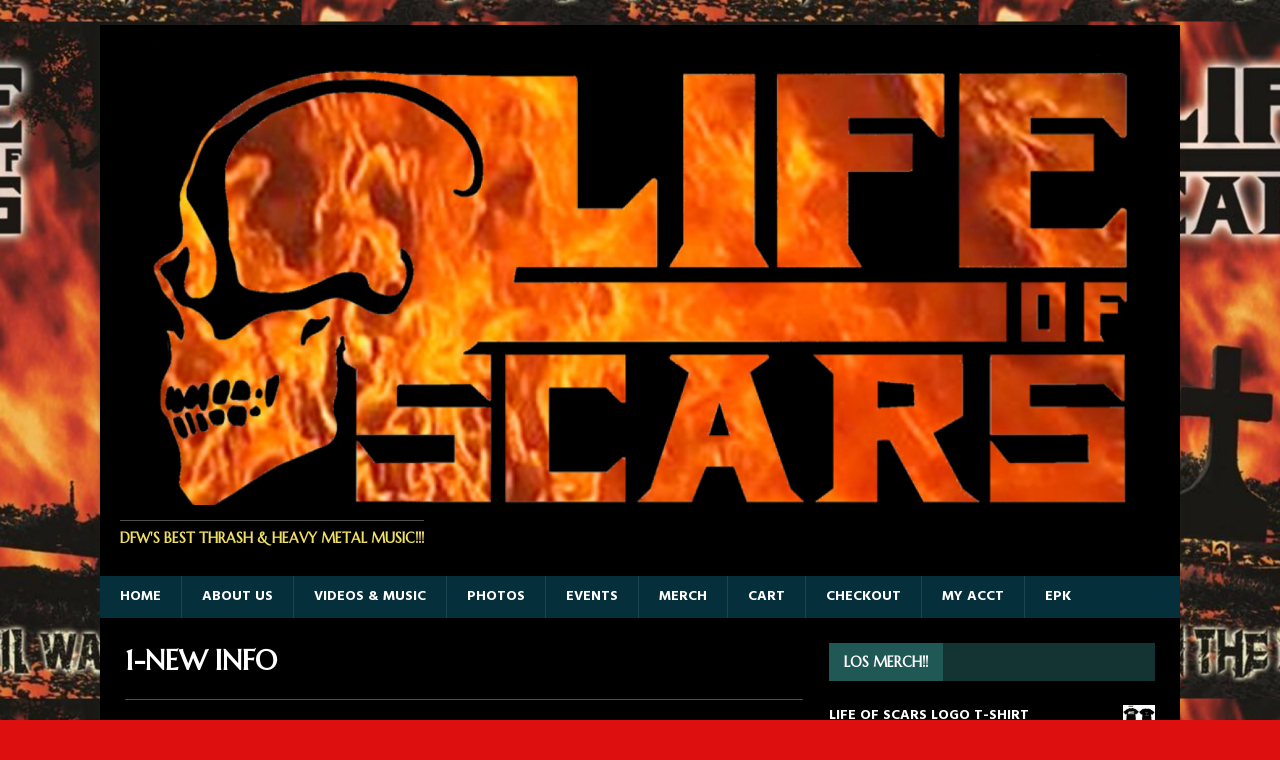

--- FILE ---
content_type: text/html; charset=UTF-8
request_url: https://www.lifeofscars.com/category/new-info/
body_size: 7699
content:
<!DOCTYPE html>
<html class="no-js" lang="en-US">
<head>
<meta charset="UTF-8">
<meta name="viewport" content="width=device-width, initial-scale=1.0">
<link rel="profile" href="https://gmpg.org/xfn/11" />
<title>1-NEW INFO</title>
            <script data-cfasync="false">
                window._EPYT_ = window._EPYT_ || {
                    ajaxurl: "https://www.lifeofscars.com/wp-admin/admin-ajax.php",
                    security: "86600bae90",
                    gallery_scrolloffset: 20,
                    eppathtoscripts: "https://www.lifeofscars.com/wp-content/plugins/youtube-embed-plus/scripts/",
                    eppath: "https://www.lifeofscars.com/wp-content/plugins/youtube-embed-plus/",
                    epresponsiveselector: ["iframe.__youtube_prefs__"],
                    version: "14.1.4.1",
                    epdovol: true,
                    evselector: 'iframe.__youtube_prefs__[src]',
                    ajax_compat: true,
                    ytapi_load: 'light',
                    pause_others: false,
                    facade_mode: false,
                    not_live_on_channel: false,
                    stopMobileBuffer: true                };</script>
            <meta name='robots' content='max-image-preview:large' />
<link rel='dns-prefetch' href='//widget.bandsintown.com' />
<link rel='dns-prefetch' href='//fonts.googleapis.com' />
<link rel="alternate" type="application/rss+xml" title=" &raquo; Feed" href="https://www.lifeofscars.com/feed/" />
<link rel="alternate" type="application/rss+xml" title=" &raquo; Comments Feed" href="https://www.lifeofscars.com/comments/feed/" />
<link rel="alternate" type="application/rss+xml" title=" &raquo; 1-NEW INFO Category Feed" href="https://www.lifeofscars.com/category/new-info/feed/" />
<script type="text/javascript">
window._wpemojiSettings = {"baseUrl":"https:\/\/s.w.org\/images\/core\/emoji\/14.0.0\/72x72\/","ext":".png","svgUrl":"https:\/\/s.w.org\/images\/core\/emoji\/14.0.0\/svg\/","svgExt":".svg","source":{"concatemoji":"https:\/\/www.lifeofscars.com\/wp-includes\/js\/wp-emoji-release.min.js?ver=6.1.1"}};
/*! This file is auto-generated */
!function(e,a,t){var n,r,o,i=a.createElement("canvas"),p=i.getContext&&i.getContext("2d");function s(e,t){var a=String.fromCharCode,e=(p.clearRect(0,0,i.width,i.height),p.fillText(a.apply(this,e),0,0),i.toDataURL());return p.clearRect(0,0,i.width,i.height),p.fillText(a.apply(this,t),0,0),e===i.toDataURL()}function c(e){var t=a.createElement("script");t.src=e,t.defer=t.type="text/javascript",a.getElementsByTagName("head")[0].appendChild(t)}for(o=Array("flag","emoji"),t.supports={everything:!0,everythingExceptFlag:!0},r=0;r<o.length;r++)t.supports[o[r]]=function(e){if(p&&p.fillText)switch(p.textBaseline="top",p.font="600 32px Arial",e){case"flag":return s([127987,65039,8205,9895,65039],[127987,65039,8203,9895,65039])?!1:!s([55356,56826,55356,56819],[55356,56826,8203,55356,56819])&&!s([55356,57332,56128,56423,56128,56418,56128,56421,56128,56430,56128,56423,56128,56447],[55356,57332,8203,56128,56423,8203,56128,56418,8203,56128,56421,8203,56128,56430,8203,56128,56423,8203,56128,56447]);case"emoji":return!s([129777,127995,8205,129778,127999],[129777,127995,8203,129778,127999])}return!1}(o[r]),t.supports.everything=t.supports.everything&&t.supports[o[r]],"flag"!==o[r]&&(t.supports.everythingExceptFlag=t.supports.everythingExceptFlag&&t.supports[o[r]]);t.supports.everythingExceptFlag=t.supports.everythingExceptFlag&&!t.supports.flag,t.DOMReady=!1,t.readyCallback=function(){t.DOMReady=!0},t.supports.everything||(n=function(){t.readyCallback()},a.addEventListener?(a.addEventListener("DOMContentLoaded",n,!1),e.addEventListener("load",n,!1)):(e.attachEvent("onload",n),a.attachEvent("onreadystatechange",function(){"complete"===a.readyState&&t.readyCallback()})),(e=t.source||{}).concatemoji?c(e.concatemoji):e.wpemoji&&e.twemoji&&(c(e.twemoji),c(e.wpemoji)))}(window,document,window._wpemojiSettings);
</script>
<style type="text/css">
img.wp-smiley,
img.emoji {
	display: inline !important;
	border: none !important;
	box-shadow: none !important;
	height: 1em !important;
	width: 1em !important;
	margin: 0 0.07em !important;
	vertical-align: -0.1em !important;
	background: none !important;
	padding: 0 !important;
}
</style>
	<link rel='stylesheet' id='wp-block-library-css' href='https://www.lifeofscars.com/wp-includes/css/dist/block-library/style.min.css?ver=6.1.1' type='text/css' media='all' />
<link rel='stylesheet' id='font-awesome-css' href='https://www.lifeofscars.com/wp-content/plugins/contact-widgets/assets/css/font-awesome.min.css?ver=4.7.0' type='text/css' media='all' />
<link rel='stylesheet' id='classic-theme-styles-css' href='https://www.lifeofscars.com/wp-includes/css/classic-themes.min.css?ver=1' type='text/css' media='all' />
<style id='global-styles-inline-css' type='text/css'>
body{--wp--preset--color--black: #000000;--wp--preset--color--cyan-bluish-gray: #abb8c3;--wp--preset--color--white: #ffffff;--wp--preset--color--pale-pink: #f78da7;--wp--preset--color--vivid-red: #cf2e2e;--wp--preset--color--luminous-vivid-orange: #ff6900;--wp--preset--color--luminous-vivid-amber: #fcb900;--wp--preset--color--light-green-cyan: #7bdcb5;--wp--preset--color--vivid-green-cyan: #00d084;--wp--preset--color--pale-cyan-blue: #8ed1fc;--wp--preset--color--vivid-cyan-blue: #0693e3;--wp--preset--color--vivid-purple: #9b51e0;--wp--preset--gradient--vivid-cyan-blue-to-vivid-purple: linear-gradient(135deg,rgba(6,147,227,1) 0%,rgb(155,81,224) 100%);--wp--preset--gradient--light-green-cyan-to-vivid-green-cyan: linear-gradient(135deg,rgb(122,220,180) 0%,rgb(0,208,130) 100%);--wp--preset--gradient--luminous-vivid-amber-to-luminous-vivid-orange: linear-gradient(135deg,rgba(252,185,0,1) 0%,rgba(255,105,0,1) 100%);--wp--preset--gradient--luminous-vivid-orange-to-vivid-red: linear-gradient(135deg,rgba(255,105,0,1) 0%,rgb(207,46,46) 100%);--wp--preset--gradient--very-light-gray-to-cyan-bluish-gray: linear-gradient(135deg,rgb(238,238,238) 0%,rgb(169,184,195) 100%);--wp--preset--gradient--cool-to-warm-spectrum: linear-gradient(135deg,rgb(74,234,220) 0%,rgb(151,120,209) 20%,rgb(207,42,186) 40%,rgb(238,44,130) 60%,rgb(251,105,98) 80%,rgb(254,248,76) 100%);--wp--preset--gradient--blush-light-purple: linear-gradient(135deg,rgb(255,206,236) 0%,rgb(152,150,240) 100%);--wp--preset--gradient--blush-bordeaux: linear-gradient(135deg,rgb(254,205,165) 0%,rgb(254,45,45) 50%,rgb(107,0,62) 100%);--wp--preset--gradient--luminous-dusk: linear-gradient(135deg,rgb(255,203,112) 0%,rgb(199,81,192) 50%,rgb(65,88,208) 100%);--wp--preset--gradient--pale-ocean: linear-gradient(135deg,rgb(255,245,203) 0%,rgb(182,227,212) 50%,rgb(51,167,181) 100%);--wp--preset--gradient--electric-grass: linear-gradient(135deg,rgb(202,248,128) 0%,rgb(113,206,126) 100%);--wp--preset--gradient--midnight: linear-gradient(135deg,rgb(2,3,129) 0%,rgb(40,116,252) 100%);--wp--preset--duotone--dark-grayscale: url('#wp-duotone-dark-grayscale');--wp--preset--duotone--grayscale: url('#wp-duotone-grayscale');--wp--preset--duotone--purple-yellow: url('#wp-duotone-purple-yellow');--wp--preset--duotone--blue-red: url('#wp-duotone-blue-red');--wp--preset--duotone--midnight: url('#wp-duotone-midnight');--wp--preset--duotone--magenta-yellow: url('#wp-duotone-magenta-yellow');--wp--preset--duotone--purple-green: url('#wp-duotone-purple-green');--wp--preset--duotone--blue-orange: url('#wp-duotone-blue-orange');--wp--preset--font-size--small: 13px;--wp--preset--font-size--medium: 20px;--wp--preset--font-size--large: 36px;--wp--preset--font-size--x-large: 42px;--wp--preset--spacing--20: 0.44rem;--wp--preset--spacing--30: 0.67rem;--wp--preset--spacing--40: 1rem;--wp--preset--spacing--50: 1.5rem;--wp--preset--spacing--60: 2.25rem;--wp--preset--spacing--70: 3.38rem;--wp--preset--spacing--80: 5.06rem;}:where(.is-layout-flex){gap: 0.5em;}body .is-layout-flow > .alignleft{float: left;margin-inline-start: 0;margin-inline-end: 2em;}body .is-layout-flow > .alignright{float: right;margin-inline-start: 2em;margin-inline-end: 0;}body .is-layout-flow > .aligncenter{margin-left: auto !important;margin-right: auto !important;}body .is-layout-constrained > .alignleft{float: left;margin-inline-start: 0;margin-inline-end: 2em;}body .is-layout-constrained > .alignright{float: right;margin-inline-start: 2em;margin-inline-end: 0;}body .is-layout-constrained > .aligncenter{margin-left: auto !important;margin-right: auto !important;}body .is-layout-constrained > :where(:not(.alignleft):not(.alignright):not(.alignfull)){max-width: var(--wp--style--global--content-size);margin-left: auto !important;margin-right: auto !important;}body .is-layout-constrained > .alignwide{max-width: var(--wp--style--global--wide-size);}body .is-layout-flex{display: flex;}body .is-layout-flex{flex-wrap: wrap;align-items: center;}body .is-layout-flex > *{margin: 0;}:where(.wp-block-columns.is-layout-flex){gap: 2em;}.has-black-color{color: var(--wp--preset--color--black) !important;}.has-cyan-bluish-gray-color{color: var(--wp--preset--color--cyan-bluish-gray) !important;}.has-white-color{color: var(--wp--preset--color--white) !important;}.has-pale-pink-color{color: var(--wp--preset--color--pale-pink) !important;}.has-vivid-red-color{color: var(--wp--preset--color--vivid-red) !important;}.has-luminous-vivid-orange-color{color: var(--wp--preset--color--luminous-vivid-orange) !important;}.has-luminous-vivid-amber-color{color: var(--wp--preset--color--luminous-vivid-amber) !important;}.has-light-green-cyan-color{color: var(--wp--preset--color--light-green-cyan) !important;}.has-vivid-green-cyan-color{color: var(--wp--preset--color--vivid-green-cyan) !important;}.has-pale-cyan-blue-color{color: var(--wp--preset--color--pale-cyan-blue) !important;}.has-vivid-cyan-blue-color{color: var(--wp--preset--color--vivid-cyan-blue) !important;}.has-vivid-purple-color{color: var(--wp--preset--color--vivid-purple) !important;}.has-black-background-color{background-color: var(--wp--preset--color--black) !important;}.has-cyan-bluish-gray-background-color{background-color: var(--wp--preset--color--cyan-bluish-gray) !important;}.has-white-background-color{background-color: var(--wp--preset--color--white) !important;}.has-pale-pink-background-color{background-color: var(--wp--preset--color--pale-pink) !important;}.has-vivid-red-background-color{background-color: var(--wp--preset--color--vivid-red) !important;}.has-luminous-vivid-orange-background-color{background-color: var(--wp--preset--color--luminous-vivid-orange) !important;}.has-luminous-vivid-amber-background-color{background-color: var(--wp--preset--color--luminous-vivid-amber) !important;}.has-light-green-cyan-background-color{background-color: var(--wp--preset--color--light-green-cyan) !important;}.has-vivid-green-cyan-background-color{background-color: var(--wp--preset--color--vivid-green-cyan) !important;}.has-pale-cyan-blue-background-color{background-color: var(--wp--preset--color--pale-cyan-blue) !important;}.has-vivid-cyan-blue-background-color{background-color: var(--wp--preset--color--vivid-cyan-blue) !important;}.has-vivid-purple-background-color{background-color: var(--wp--preset--color--vivid-purple) !important;}.has-black-border-color{border-color: var(--wp--preset--color--black) !important;}.has-cyan-bluish-gray-border-color{border-color: var(--wp--preset--color--cyan-bluish-gray) !important;}.has-white-border-color{border-color: var(--wp--preset--color--white) !important;}.has-pale-pink-border-color{border-color: var(--wp--preset--color--pale-pink) !important;}.has-vivid-red-border-color{border-color: var(--wp--preset--color--vivid-red) !important;}.has-luminous-vivid-orange-border-color{border-color: var(--wp--preset--color--luminous-vivid-orange) !important;}.has-luminous-vivid-amber-border-color{border-color: var(--wp--preset--color--luminous-vivid-amber) !important;}.has-light-green-cyan-border-color{border-color: var(--wp--preset--color--light-green-cyan) !important;}.has-vivid-green-cyan-border-color{border-color: var(--wp--preset--color--vivid-green-cyan) !important;}.has-pale-cyan-blue-border-color{border-color: var(--wp--preset--color--pale-cyan-blue) !important;}.has-vivid-cyan-blue-border-color{border-color: var(--wp--preset--color--vivid-cyan-blue) !important;}.has-vivid-purple-border-color{border-color: var(--wp--preset--color--vivid-purple) !important;}.has-vivid-cyan-blue-to-vivid-purple-gradient-background{background: var(--wp--preset--gradient--vivid-cyan-blue-to-vivid-purple) !important;}.has-light-green-cyan-to-vivid-green-cyan-gradient-background{background: var(--wp--preset--gradient--light-green-cyan-to-vivid-green-cyan) !important;}.has-luminous-vivid-amber-to-luminous-vivid-orange-gradient-background{background: var(--wp--preset--gradient--luminous-vivid-amber-to-luminous-vivid-orange) !important;}.has-luminous-vivid-orange-to-vivid-red-gradient-background{background: var(--wp--preset--gradient--luminous-vivid-orange-to-vivid-red) !important;}.has-very-light-gray-to-cyan-bluish-gray-gradient-background{background: var(--wp--preset--gradient--very-light-gray-to-cyan-bluish-gray) !important;}.has-cool-to-warm-spectrum-gradient-background{background: var(--wp--preset--gradient--cool-to-warm-spectrum) !important;}.has-blush-light-purple-gradient-background{background: var(--wp--preset--gradient--blush-light-purple) !important;}.has-blush-bordeaux-gradient-background{background: var(--wp--preset--gradient--blush-bordeaux) !important;}.has-luminous-dusk-gradient-background{background: var(--wp--preset--gradient--luminous-dusk) !important;}.has-pale-ocean-gradient-background{background: var(--wp--preset--gradient--pale-ocean) !important;}.has-electric-grass-gradient-background{background: var(--wp--preset--gradient--electric-grass) !important;}.has-midnight-gradient-background{background: var(--wp--preset--gradient--midnight) !important;}.has-small-font-size{font-size: var(--wp--preset--font-size--small) !important;}.has-medium-font-size{font-size: var(--wp--preset--font-size--medium) !important;}.has-large-font-size{font-size: var(--wp--preset--font-size--large) !important;}.has-x-large-font-size{font-size: var(--wp--preset--font-size--x-large) !important;}
.wp-block-navigation a:where(:not(.wp-element-button)){color: inherit;}
:where(.wp-block-columns.is-layout-flex){gap: 2em;}
.wp-block-pullquote{font-size: 1.5em;line-height: 1.6;}
</style>
<link rel='stylesheet' id='woocommerce-layout-css' href='https://www.lifeofscars.com/wp-content/plugins/woocommerce/assets/css/woocommerce-layout.css?ver=3.5.1' type='text/css' media='all' />
<link rel='stylesheet' id='woocommerce-smallscreen-css' href='https://www.lifeofscars.com/wp-content/plugins/woocommerce/assets/css/woocommerce-smallscreen.css?ver=3.5.1' type='text/css' media='only screen and (max-width: 768px)' />
<link rel='stylesheet' id='woocommerce-general-css' href='https://www.lifeofscars.com/wp-content/plugins/woocommerce/assets/css/woocommerce.css?ver=3.5.1' type='text/css' media='all' />
<style id='woocommerce-inline-inline-css' type='text/css'>
.woocommerce form .form-row .required { visibility: visible; }
</style>
<link rel='stylesheet' id='mh-magazine-lite-css' href='https://www.lifeofscars.com/wp-content/themes/mh-magazine-lite/style.css?ver=2.8.6' type='text/css' media='all' />
<link rel='stylesheet' id='mh-musicmag-css' href='https://www.lifeofscars.com/wp-content/themes/mh-musicmag/style.css?ver=1.0.3' type='text/css' media='all' />
<link rel='stylesheet' id='mh-font-awesome-css' href='https://www.lifeofscars.com/wp-content/themes/mh-magazine-lite/includes/font-awesome.min.css' type='text/css' media='all' />
<link rel='stylesheet' id='mh-woocommerce-css' href='https://www.lifeofscars.com/wp-content/themes/mh-magazine-lite/woocommerce/woocommerce.css?ver=6.1.1' type='text/css' media='all' />
<link rel='stylesheet' id='wpcw-css' href='https://www.lifeofscars.com/wp-content/plugins/contact-widgets/assets/css/style.min.css?ver=1.0.1' type='text/css' media='all' />
<link rel='stylesheet' id='gem-base-css' href='https://www.lifeofscars.com/wp-content/plugins/godaddy-email-marketing-sign-up-forms/css/gem.min.css?ver=1.4.3' type='text/css' media='all' />
<link rel='stylesheet' id='mh-musicmag-fonts-css' href='https://fonts.googleapis.com/css?family=Hind:400,600,700|Marcellus+SC' type='text/css' media='all' />
<link rel='stylesheet' id='msl-main-css' href='https://www.lifeofscars.com/wp-content/plugins/master-slider/public/assets/css/masterslider.main.css?ver=3.8.7' type='text/css' media='all' />
<link rel='stylesheet' id='msl-custom-css' href='https://www.lifeofscars.com/wp-content/uploads/master-slider/custom.css?ver=1.4' type='text/css' media='all' />
<link rel='stylesheet' id='__EPYT__style-css' href='https://www.lifeofscars.com/wp-content/plugins/youtube-embed-plus/styles/ytprefs.min.css?ver=14.1.4.1' type='text/css' media='all' />
<style id='__EPYT__style-inline-css' type='text/css'>

                .epyt-gallery-thumb {
                        width: 33.333%;
                }
                
                         @media (min-width:0px) and (max-width: 767px) {
                            .epyt-gallery-rowbreak {
                                display: none;
                            }
                            .epyt-gallery-allthumbs[class*="epyt-cols"] .epyt-gallery-thumb {
                                width: 100% !important;
                            }
                          }
</style>
            <script data-cfasync="false">
                window._EPYT_ = window._EPYT_ || {
                    ajaxurl: "https://www.lifeofscars.com/wp-admin/admin-ajax.php",
                    security: "86600bae90",
                    gallery_scrolloffset: 20,
                    eppathtoscripts: "https://www.lifeofscars.com/wp-content/plugins/youtube-embed-plus/scripts/",
                    eppath: "https://www.lifeofscars.com/wp-content/plugins/youtube-embed-plus/",
                    epresponsiveselector: ["iframe.__youtube_prefs__"],
                    version: "14.1.4.1",
                    epdovol: true,
                    evselector: 'iframe.__youtube_prefs__[src]',
                    ajax_compat: true,
                    ytapi_load: 'light',
                    pause_others: false,
                    facade_mode: false,
                    not_live_on_channel: false,
                    stopMobileBuffer: true                };</script>
            <script>if (document.location.protocol != "https:") {document.location = document.URL.replace(/^http:/i, "https:");}</script><script type='text/javascript' src='https://widget.bandsintown.com/main.min.js?ver=6.1.1' id='bit-tour-dates-js'></script>
<script type='text/javascript' src='https://www.lifeofscars.com/wp-includes/js/jquery/jquery.min.js?ver=3.6.1' id='jquery-core-js'></script>
<script type='text/javascript' src='https://www.lifeofscars.com/wp-includes/js/jquery/jquery-migrate.min.js?ver=3.3.2' id='jquery-migrate-js'></script>
<script type='text/javascript' src='https://www.lifeofscars.com/wp-content/themes/mh-magazine-lite/js/scripts.js?ver=2.8.6' id='mh-scripts-js'></script>
<script type='text/javascript' src='https://www.lifeofscars.com/wp-content/plugins/youtube-embed-plus/scripts/ytprefs.min.js?ver=14.1.4.1' id='__ytprefs__-js'></script>
<link rel="https://api.w.org/" href="https://www.lifeofscars.com/wp-json/" /><link rel="alternate" type="application/json" href="https://www.lifeofscars.com/wp-json/wp/v2/categories/42" /><link rel="EditURI" type="application/rsd+xml" title="RSD" href="https://www.lifeofscars.com/xmlrpc.php?rsd" />
<link rel="wlwmanifest" type="application/wlwmanifest+xml" href="https://www.lifeofscars.com/wp-includes/wlwmanifest.xml" />
<meta name="generator" content="WordPress 6.1.1" />
<meta name="generator" content="WooCommerce 3.5.1" />
<script>var ms_grabbing_curosr = 'https://www.lifeofscars.com/wp-content/plugins/master-slider/public/assets/css/common/grabbing.cur', ms_grab_curosr = 'https://www.lifeofscars.com/wp-content/plugins/master-slider/public/assets/css/common/grab.cur';</script>
<meta name="generator" content="MasterSlider 3.8.7 - Responsive Touch Image Slider | avt.li/msf" />
<!--[if lt IE 9]>
<script src="https://www.lifeofscars.com/wp-content/themes/mh-magazine-lite/js/css3-mediaqueries.js"></script>
<![endif]-->
	<noscript><style>.woocommerce-product-gallery{ opacity: 1 !important; }</style></noscript>
	<style type="text/css" id="custom-background-css">
body.custom-background { background-color: #dd0f0f; background-image: url("https://www.lifeofscars.com/wp-content/uploads/2018/06/POSTER_LOS.jpg"); background-position: center center; background-size: auto; background-repeat: repeat; background-attachment: fixed; }
</style>
	<link rel="icon" href="https://www.lifeofscars.com/wp-content/uploads/2018/09/cropped-LOS-COVER-Blk_White_Bevel-Tab-Cvr-091818-7-32x32.jpg" sizes="32x32" />
<link rel="icon" href="https://www.lifeofscars.com/wp-content/uploads/2018/09/cropped-LOS-COVER-Blk_White_Bevel-Tab-Cvr-091818-7-192x192.jpg" sizes="192x192" />
<link rel="apple-touch-icon" href="https://www.lifeofscars.com/wp-content/uploads/2018/09/cropped-LOS-COVER-Blk_White_Bevel-Tab-Cvr-091818-7-180x180.jpg" />
<meta name="msapplication-TileImage" content="https://www.lifeofscars.com/wp-content/uploads/2018/09/cropped-LOS-COVER-Blk_White_Bevel-Tab-Cvr-091818-7-270x270.jpg" />
</head>
<body data-rsssl=1 id="mh-mobile" class="archive category category-new-info category-42 custom-background wp-custom-logo _masterslider _ms_version_3.8.7 woocommerce-no-js mh-right-sb" itemscope="itemscope" itemtype="http://schema.org/WebPage">
<div class="mh-container mh-container-outer">
<div class="mh-header-mobile-nav mh-clearfix"></div>
<header class="mh-header" itemscope="itemscope" itemtype="http://schema.org/WPHeader">
	<div class="mh-container mh-container-inner mh-row mh-clearfix">
		<div class="mh-custom-header mh-clearfix">
<div class="mh-site-identity">
<div class="mh-site-logo" role="banner" itemscope="itemscope" itemtype="http://schema.org/Brand">
<a href="https://www.lifeofscars.com/" class="custom-logo-link" rel="home"><img width="2915" height="1290" src="https://www.lifeofscars.com/wp-content/uploads/2018/09/LOS-Flames-600-dpi-copy.jpg" class="custom-logo" alt="" decoding="async" srcset="https://www.lifeofscars.com/wp-content/uploads/2018/09/LOS-Flames-600-dpi-copy.jpg 2915w, https://www.lifeofscars.com/wp-content/uploads/2018/09/LOS-Flames-600-dpi-copy-400x177.jpg 400w, https://www.lifeofscars.com/wp-content/uploads/2018/09/LOS-Flames-600-dpi-copy-650x288.jpg 650w, https://www.lifeofscars.com/wp-content/uploads/2018/09/LOS-Flames-600-dpi-copy-300x133.jpg 300w, https://www.lifeofscars.com/wp-content/uploads/2018/09/LOS-Flames-600-dpi-copy-768x340.jpg 768w, https://www.lifeofscars.com/wp-content/uploads/2018/09/LOS-Flames-600-dpi-copy-1024x453.jpg 1024w" sizes="(max-width: 2915px) 100vw, 2915px" /></a><style type="text/css" id="mh-header-css">.mh-header-title, .mh-header-tagline { color: #efdf62; }</style>
<div class="mh-header-text">
<a class="mh-header-text-link" href="https://www.lifeofscars.com/" title="" rel="home">
<h3 class="mh-header-tagline">          DFW&#039;S BEST THRASH &amp; HEAVY METAL MUSIC!!!</h3>
</a>
</div>
</div>
</div>
</div>
	</div>
	<div class="mh-main-nav-wrap">
		<nav class="mh-navigation mh-main-nav mh-container mh-container-inner mh-clearfix" itemscope="itemscope" itemtype="http://schema.org/SiteNavigationElement">
			<div class="menu-primary-menu-container"><ul id="menu-primary-menu" class="menu"><li id="menu-item-361" class="menu-item menu-item-type-custom menu-item-object-custom menu-item-home menu-item-361"><a href="https://www.lifeofscars.com">HOME</a></li>
<li id="menu-item-117" class="menu-item menu-item-type-post_type menu-item-object-page menu-item-117"><a href="https://www.lifeofscars.com/about/">ABOUT US</a></li>
<li id="menu-item-499" class="menu-item menu-item-type-post_type menu-item-object-page menu-item-499"><a href="https://www.lifeofscars.com/los-youtube/">Videos &#038; Music</a></li>
<li id="menu-item-331" class="menu-item menu-item-type-post_type menu-item-object-page menu-item-home menu-item-331"><a href="https://www.lifeofscars.com/">PHOTOS</a></li>
<li id="menu-item-313" class="menu-item menu-item-type-post_type menu-item-object-page menu-item-313"><a href="https://www.lifeofscars.com/events/">EVENTS</a></li>
<li id="menu-item-448" class="menu-item menu-item-type-post_type menu-item-object-page menu-item-privacy-policy menu-item-448"><a href="https://www.lifeofscars.com/merch/">MERCH</a></li>
<li id="menu-item-500" class="menu-item menu-item-type-post_type menu-item-object-page menu-item-500"><a href="https://www.lifeofscars.com/checkout/cart/">Cart</a></li>
<li id="menu-item-501" class="menu-item menu-item-type-post_type menu-item-object-page menu-item-501"><a href="https://www.lifeofscars.com/checkout/">Checkout</a></li>
<li id="menu-item-115" class="menu-item menu-item-type-post_type menu-item-object-page menu-item-115"><a href="https://www.lifeofscars.com/?page_id=8">MY ACCT</a></li>
<li id="menu-item-659" class="menu-item menu-item-type-post_type menu-item-object-page menu-item-659"><a href="https://www.lifeofscars.com/epk/">EPK</a></li>
</ul></div>		</nav>
	</div>
</header><div class="mh-wrapper mh-clearfix">
	<div id="main-content" class="mh-loop mh-content" role="main">			<header class="page-header"><h1 class="page-title">1-NEW INFO</h1><div class="entry-content mh-loop-description"><p>new info</p>
</div>			</header><article class="mh-loop-item mh-clearfix post-581 post type-post status-publish format-standard hentry category-new-info">
	<figure class="mh-loop-thumb">
		<a href="https://www.lifeofscars.com/2018/10/october-27-2018-houston-tx-halloween-extravaganza-epic-death-w-life-of-scars-silenced-within-malconstruct/"><img class="mh-image-placeholder" src="https://www.lifeofscars.com/wp-content/themes/mh-magazine-lite/images/placeholder-medium.png" alt="No Image" />		</a>
	</figure>
	<div class="mh-loop-content mh-clearfix">
		<header class="mh-loop-header">
			<h3 class="entry-title mh-loop-title">
				<a href="https://www.lifeofscars.com/2018/10/october-27-2018-houston-tx-halloween-extravaganza-epic-death-w-life-of-scars-silenced-within-malconstruct/" rel="bookmark">
					OCTOBER 27, 2018 &#8211; Houston, TX     HALLOWEEN EXTRAVAGANZA!!!!             EPIC DEATH w/ LIFE OF SCARS / Silenced Within / Malconstruct				</a>
			</h3>
			<div class="mh-meta mh-loop-meta">
				<span class="mh-meta-date updated"><i class="fa fa-clock-o"></i>October 24, 2018</span>
<span class="mh-meta-author author vcard"><i class="fa fa-user"></i><a class="fn" href="https://www.lifeofscars.com/author/admin/">Kathryn</a></span>
<span class="mh-meta-comments"><i class="fa fa-comment-o"></i><a class="mh-comment-count-link" href="https://www.lifeofscars.com/2018/10/october-27-2018-houston-tx-halloween-extravaganza-epic-death-w-life-of-scars-silenced-within-malconstruct/#mh-comments">0</a></span>
			</div>
		</header>
		<div class="mh-loop-excerpt">
			<div class="mh-excerpt"></div>		</div>
	</div>
</article>	</div>
	<aside class="mh-widget-col-1 mh-sidebar" itemscope="itemscope" itemtype="http://schema.org/WPSideBar"><div id="woocommerce_top_rated_products-2" class="mh-widget woocommerce widget_top_rated_products"><h4 class="mh-widget-title"><span class="mh-widget-title-inner">LoS MERCH!!</span></h4><ul class="product_list_widget"><li>
	
	<a href="https://www.lifeofscars.com/merch/clothing/logo-tshrt/">
		<img width="400" height="226" src="https://www.lifeofscars.com/wp-content/uploads/2018/08/thsirts-LOS-400x226.jpg" class="attachment-woocommerce_thumbnail size-woocommerce_thumbnail" alt="LIFE OF SCARS - TSHIRTS" loading="lazy" />		<span class="product-title">LIFE OF SCARS LOGO T-SHIRT</span>
	</a>

				
	<span class="woocommerce-Price-amount amount"><span class="woocommerce-Price-currencySymbol">&#036;</span>15.00</span>
	</li>
<li>
	
	<a href="https://www.lifeofscars.com/merch/posters/poster/">
		<img width="400" height="258" src="https://www.lifeofscars.com/wp-content/uploads/2018/09/use-this-poster_los-res-400x258.jpg" class="attachment-woocommerce_thumbnail size-woocommerce_thumbnail" alt="" loading="lazy" />		<span class="product-title">LIFE OF SCARS POSTER</span>
	</a>

				
	<span class="woocommerce-Price-amount amount"><span class="woocommerce-Price-currencySymbol">&#036;</span>7.00</span>
	</li>
<li>
	
	<a href="https://www.lifeofscars.com/merch/music/life-of-scars-tickets/">
		<img width="400" height="297" src="https://www.lifeofscars.com/wp-content/uploads/2018/08/ticket_DRI_NOV_29_2018-GEN_ADMIN-400x297.jpg" class="attachment-woocommerce_thumbnail size-woocommerce_thumbnail" alt="" loading="lazy" />		<span class="product-title">LIFE OF SCARS - TICKETS</span>
	</a>

				
	<span class="woocommerce-Price-amount amount"><span class="woocommerce-Price-currencySymbol">&#036;</span>15.00</span>
	</li>
</ul></div><div id="bandsintown_js_widget-2" class="mh-widget widget_bandsintown_js_widget"><h4 class="mh-widget-title"><span class="mh-widget-title-inner">Show Dates</span></h4><a class="bit-widget-initializer" data-artist-name="Life Of Scars"  data-text-color="#fff"  data-link-color="#2f95de"  data-background-color="#000"  data-display-limit="3"  data-link-text-color="#000"  data-display-local-dates="false"  data-display-past-dates="true"  data-auto-style="false"  data-popup-background-color="#FFFFFF"></a><style type="text/css">                  </style></div><div id="media_gallery-4" class="mh-widget widget_media_gallery"><h4 class="mh-widget-title"><span class="mh-widget-title-inner">Latest Photos</span></h4><div id='gallery-1' class='gallery galleryid-581 gallery-columns-3 gallery-size-thumbnail'><figure class='gallery-item'>
			<div class='gallery-icon landscape'>
				<a href='https://www.lifeofscars.com/photos-2/wayne3-mina/'><img width="150" height="150" src="https://www.lifeofscars.com/wp-content/uploads/2018/09/Wayne3-mina-150x150.jpg" class="attachment-thumbnail size-thumbnail" alt="" decoding="async" loading="lazy" srcset="https://www.lifeofscars.com/wp-content/uploads/2018/09/Wayne3-mina-150x150.jpg 150w, https://www.lifeofscars.com/wp-content/uploads/2018/09/Wayne3-mina-100x100.jpg 100w" sizes="(max-width: 150px) 100vw, 150px" /></a>
			</div></figure><figure class='gallery-item'>
			<div class='gallery-icon landscape'>
				<a href='https://www.lifeofscars.com/photos-2/anthony-4/'><img width="150" height="150" src="https://www.lifeofscars.com/wp-content/uploads/2018/09/Anthony-4-150x150.jpg" class="attachment-thumbnail size-thumbnail" alt="" decoding="async" loading="lazy" srcset="https://www.lifeofscars.com/wp-content/uploads/2018/09/Anthony-4-150x150.jpg 150w, https://www.lifeofscars.com/wp-content/uploads/2018/09/Anthony-4-100x100.jpg 100w" sizes="(max-width: 150px) 100vw, 150px" /></a>
			</div></figure><figure class='gallery-item'>
			<div class='gallery-icon landscape'>
				<a href='https://www.lifeofscars.com/photos-2/wayne-mike-2-mina/'><img width="150" height="150" src="https://www.lifeofscars.com/wp-content/uploads/2018/09/Wayne-Mike-2-mina-150x150.jpg" class="attachment-thumbnail size-thumbnail" alt="" decoding="async" loading="lazy" srcset="https://www.lifeofscars.com/wp-content/uploads/2018/09/Wayne-Mike-2-mina-150x150.jpg 150w, https://www.lifeofscars.com/wp-content/uploads/2018/09/Wayne-Mike-2-mina-100x100.jpg 100w" sizes="(max-width: 150px) 100vw, 150px" /></a>
			</div></figure><figure class='gallery-item'>
			<div class='gallery-icon landscape'>
				<a href='https://www.lifeofscars.com/photos-2/wayne2-mina/'><img width="150" height="150" src="https://www.lifeofscars.com/wp-content/uploads/2018/09/Wayne2-mina-150x150.jpg" class="attachment-thumbnail size-thumbnail" alt="" decoding="async" loading="lazy" srcset="https://www.lifeofscars.com/wp-content/uploads/2018/09/Wayne2-mina-150x150.jpg 150w, https://www.lifeofscars.com/wp-content/uploads/2018/09/Wayne2-mina-100x100.jpg 100w" sizes="(max-width: 150px) 100vw, 150px" /></a>
			</div></figure><figure class='gallery-item'>
			<div class='gallery-icon landscape'>
				<a href='https://www.lifeofscars.com/photos-2/wayne4-mina/'><img width="150" height="150" src="https://www.lifeofscars.com/wp-content/uploads/2018/09/Wayne4-mina-150x150.jpg" class="attachment-thumbnail size-thumbnail" alt="" decoding="async" loading="lazy" srcset="https://www.lifeofscars.com/wp-content/uploads/2018/09/Wayne4-mina-150x150.jpg 150w, https://www.lifeofscars.com/wp-content/uploads/2018/09/Wayne4-mina-100x100.jpg 100w" sizes="(max-width: 150px) 100vw, 150px" /></a>
			</div></figure><figure class='gallery-item'>
			<div class='gallery-icon portrait'>
				<a href='https://www.lifeofscars.com/photos-2/anthony-1/'><img width="150" height="150" src="https://www.lifeofscars.com/wp-content/uploads/2018/09/Anthony-1-150x150.jpg" class="attachment-thumbnail size-thumbnail" alt="" decoding="async" loading="lazy" srcset="https://www.lifeofscars.com/wp-content/uploads/2018/09/Anthony-1-150x150.jpg 150w, https://www.lifeofscars.com/wp-content/uploads/2018/09/Anthony-1-100x100.jpg 100w" sizes="(max-width: 150px) 100vw, 150px" /></a>
			</div></figure><figure class='gallery-item'>
			<div class='gallery-icon landscape'>
				<a href='https://www.lifeofscars.com/photos-2/wayne-mike-mina/'><img width="150" height="150" src="https://www.lifeofscars.com/wp-content/uploads/2018/09/Wayne-Mike-mina-150x150.jpg" class="attachment-thumbnail size-thumbnail" alt="" decoding="async" loading="lazy" srcset="https://www.lifeofscars.com/wp-content/uploads/2018/09/Wayne-Mike-mina-150x150.jpg 150w, https://www.lifeofscars.com/wp-content/uploads/2018/09/Wayne-Mike-mina-100x100.jpg 100w" sizes="(max-width: 150px) 100vw, 150px" /></a>
			</div></figure><figure class='gallery-item'>
			<div class='gallery-icon landscape'>
				<a href='https://www.lifeofscars.com/photos-2/wayne1-mina/'><img width="150" height="150" src="https://www.lifeofscars.com/wp-content/uploads/2018/09/Wayne1-mina-150x150.jpg" class="attachment-thumbnail size-thumbnail" alt="" decoding="async" loading="lazy" srcset="https://www.lifeofscars.com/wp-content/uploads/2018/09/Wayne1-mina-150x150.jpg 150w, https://www.lifeofscars.com/wp-content/uploads/2018/09/Wayne1-mina-100x100.jpg 100w" sizes="(max-width: 150px) 100vw, 150px" /></a>
			</div></figure><figure class='gallery-item'>
			<div class='gallery-icon portrait'>
				<a href='https://www.lifeofscars.com/photos/mike_2018_los/'><img width="150" height="150" src="https://www.lifeofscars.com/wp-content/uploads/2018/09/mike_2018_LOS--150x150.jpg" class="attachment-thumbnail size-thumbnail" alt="" decoding="async" loading="lazy" srcset="https://www.lifeofscars.com/wp-content/uploads/2018/09/mike_2018_LOS--150x150.jpg 150w, https://www.lifeofscars.com/wp-content/uploads/2018/09/mike_2018_LOS--100x100.jpg 100w" sizes="(max-width: 150px) 100vw, 150px" /></a>
			</div></figure><figure class='gallery-item'>
			<div class='gallery-icon landscape'>
				<a href='https://www.lifeofscars.com/photos-2/anthony-3/'><img width="150" height="150" src="https://www.lifeofscars.com/wp-content/uploads/2018/09/Anthony-3-150x150.jpg" class="attachment-thumbnail size-thumbnail" alt="" decoding="async" loading="lazy" srcset="https://www.lifeofscars.com/wp-content/uploads/2018/09/Anthony-3-150x150.jpg 150w, https://www.lifeofscars.com/wp-content/uploads/2018/09/Anthony-3-100x100.jpg 100w" sizes="(max-width: 150px) 100vw, 150px" /></a>
			</div></figure><figure class='gallery-item'>
			<div class='gallery-icon landscape'>
				<a href='https://www.lifeofscars.com/photos-2/anthony-2/'><img width="150" height="150" src="https://www.lifeofscars.com/wp-content/uploads/2018/09/Anthony-2-150x150.jpg" class="attachment-thumbnail size-thumbnail" alt="" decoding="async" loading="lazy" srcset="https://www.lifeofscars.com/wp-content/uploads/2018/09/Anthony-2-150x150.jpg 150w, https://www.lifeofscars.com/wp-content/uploads/2018/09/Anthony-2.jpg 400w, https://www.lifeofscars.com/wp-content/uploads/2018/09/Anthony-2-300x300.jpg 300w, https://www.lifeofscars.com/wp-content/uploads/2018/09/Anthony-2-100x100.jpg 100w" sizes="(max-width: 150px) 100vw, 150px" /></a>
			</div></figure><figure class='gallery-item'>
			<div class='gallery-icon landscape'>
				<a href='https://www.lifeofscars.com/photos/wayne_mike-anthony-fb-gig-march-2018/'><img width="150" height="150" src="https://www.lifeofscars.com/wp-content/uploads/2018/09/wayne_mike-anthony-fb-gig-march-2018-150x150.jpg" class="attachment-thumbnail size-thumbnail" alt="" decoding="async" loading="lazy" srcset="https://www.lifeofscars.com/wp-content/uploads/2018/09/wayne_mike-anthony-fb-gig-march-2018-150x150.jpg 150w, https://www.lifeofscars.com/wp-content/uploads/2018/09/wayne_mike-anthony-fb-gig-march-2018-100x100.jpg 100w" sizes="(max-width: 150px) 100vw, 150px" /></a>
			</div></figure>
		</div>
</div></aside></div>
<footer class="mh-footer" itemscope="itemscope" itemtype="http://schema.org/WPFooter">
<div class="mh-container mh-container-inner mh-footer-widgets mh-row mh-clearfix">
<div class="mh-col-1-2 mh-widget-col-2 mh-footer-2-cols  mh-footer-area mh-footer-1">
<div id="wpcw_contact-2" class="mh-footer-widget wpcw-widgets wpcw-widget-contact"><h6 class="mh-widget-title mh-footer-widget-title"><span class="mh-widget-title-inner mh-footer-widget-title-inner">CONTACT US!!</span></h6><ul><li class="has-label"><strong>Email</strong><br><div><a href="mailto:&#119;abn&#101;y11&#64;&#103;&#109;&#97;i&#108;&#46;c&#111;m">&#119;abn&#101;y11&#64;&#103;&#109;&#97;i&#108;&#46;c&#111;m</a></div></li><li class="has-label"><strong>Phone</strong><br><div>5046384526</div></li></ul></div></div>
<div class="mh-col-1-2 mh-widget-col-2 mh-footer-2-cols  mh-footer-area mh-footer-2">
<div id="wpcw_social-2" class="mh-footer-widget wpcw-widgets wpcw-widget-social"><h6 class="mh-widget-title mh-footer-widget-title"><span class="mh-widget-title-inner mh-footer-widget-title-inner">FOLLOW US!!</span></h6><ul><li class="has-label"><a href="https://www.facebook.com/LifeOfScars/" target="_blank" title="Visit  on Facebook"><span class="fa fa-2x fa-facebook"></span>Facebook</a></li></ul></div><div id="text-2" class="mh-footer-widget widget_text"><h6 class="mh-widget-title mh-footer-widget-title"><span class="mh-widget-title-inner mh-footer-widget-title-inner">CHECK OUT MORE PLACES TO PURCHASE OUR AWESOME MUSIC &#038; STUFF!!</span></h6>			<div class="textwidget"><p>https://lifeofscars.bandcamp.com/releases</p>
<p>https://store.cdbaby.com/cd/LIFEOFSCARS</p>
</div>
		</div></div>
</div>
</footer>
<div class="mh-copyright-wrap">
	<div class="mh-container mh-container-inner mh-clearfix">
		<p class="mh-copyright">Copyright &copy; 2025 | WordPress Theme by <a href="https://www.mhthemes.com/" rel="nofollow">MH Themes</a></p>
	</div>
</div>
</div><!-- .mh-container-outer -->
	<script type="text/javascript">
		var c = document.body.className;
		c = c.replace(/woocommerce-no-js/, 'woocommerce-js');
		document.body.className = c;
	</script>
	<script type='text/javascript' src='https://www.lifeofscars.com/wp-content/plugins/woocommerce/assets/js/jquery-blockui/jquery.blockUI.min.js?ver=2.70' id='jquery-blockui-js'></script>
<script type='text/javascript' id='wc-add-to-cart-js-extra'>
/* <![CDATA[ */
var wc_add_to_cart_params = {"ajax_url":"\/wp-admin\/admin-ajax.php","wc_ajax_url":"\/?wc-ajax=%%endpoint%%","i18n_view_cart":"View cart","cart_url":"https:\/\/www.lifeofscars.com\/checkout\/cart\/","is_cart":"","cart_redirect_after_add":"yes"};
/* ]]> */
</script>
<script type='text/javascript' src='https://www.lifeofscars.com/wp-content/plugins/woocommerce/assets/js/frontend/add-to-cart.min.js?ver=3.5.1' id='wc-add-to-cart-js'></script>
<script type='text/javascript' src='https://www.lifeofscars.com/wp-content/plugins/woocommerce/assets/js/js-cookie/js.cookie.min.js?ver=2.1.4' id='js-cookie-js'></script>
<script type='text/javascript' id='woocommerce-js-extra'>
/* <![CDATA[ */
var woocommerce_params = {"ajax_url":"\/wp-admin\/admin-ajax.php","wc_ajax_url":"\/?wc-ajax=%%endpoint%%"};
/* ]]> */
</script>
<script type='text/javascript' src='https://www.lifeofscars.com/wp-content/plugins/woocommerce/assets/js/frontend/woocommerce.min.js?ver=3.5.1' id='woocommerce-js'></script>
<script type='text/javascript' id='wc-cart-fragments-js-extra'>
/* <![CDATA[ */
var wc_cart_fragments_params = {"ajax_url":"\/wp-admin\/admin-ajax.php","wc_ajax_url":"\/?wc-ajax=%%endpoint%%","cart_hash_key":"wc_cart_hash_e8a24e546180b71fcb86791553b8379e","fragment_name":"wc_fragments_e8a24e546180b71fcb86791553b8379e"};
/* ]]> */
</script>
<script type='text/javascript' src='https://www.lifeofscars.com/wp-content/plugins/woocommerce/assets/js/frontend/cart-fragments.min.js?ver=3.5.1' id='wc-cart-fragments-js'></script>
<script type='text/javascript' id='gem-main-js-extra'>
/* <![CDATA[ */
var GEM = {"thankyou":"Thank you for signing up!","thankyou_suppressed":"Thank you for signing up! Please check your email to confirm your subscription.","oops":"Oops! There was a problem. Please try again.","email":"Please enter a valid email address.","required":"%s is a required field."};
/* ]]> */
</script>
<script type='text/javascript' src='https://www.lifeofscars.com/wp-content/plugins/godaddy-email-marketing-sign-up-forms/js/gem.min.js?ver=1.4.3' id='gem-main-js'></script>
<script type='text/javascript' src='https://www.lifeofscars.com/wp-content/plugins/master-slider/public/assets/js/jquery.easing.min.js?ver=3.8.7' id='jquery-easing-js'></script>
<script type='text/javascript' src='https://www.lifeofscars.com/wp-content/plugins/master-slider/public/assets/js/masterslider.min.js?ver=3.8.7' id='masterslider-core-js'></script>
<script type='text/javascript' src='https://www.lifeofscars.com/wp-content/plugins/youtube-embed-plus/scripts/fitvids.min.js?ver=14.1.4.1' id='__ytprefsfitvids__-js'></script>
</body>
</html>